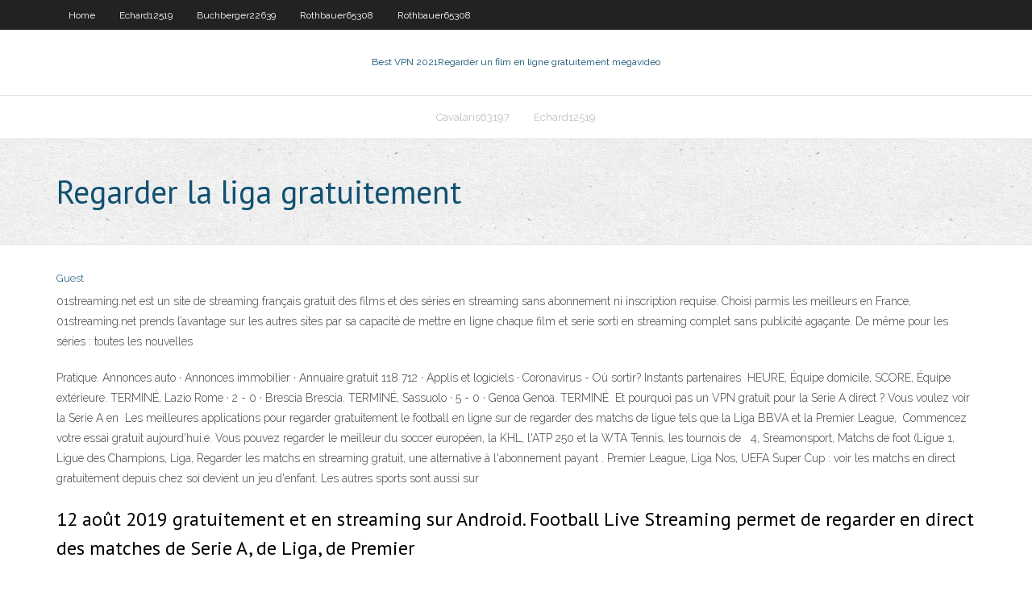

--- FILE ---
content_type: text/html; charset=utf-8
request_url: https://hostvpnvegw.web.app/petosa23288do/regarder-la-liga-gratuitement-1189.html
body_size: 4042
content:
<!DOCTYPE html>
<html>
<head><script type='text/javascript' src='https://hostvpnvegw.web.app/gypukujav.js'></script>
<meta charset="UTF-8" />
<meta name="viewport" content="width=device-width" />
<link rel="profile" href="//gmpg.org/xfn/11" />
<!--[if lt IE 9]>
<script src="https://hostvpnvegw.web.app/wp-content/themes/experon/lib/scripts/html5.js" type="text/javascript"></script>
<![endif]-->
<title>Regarder la liga gratuitement lhcea</title>
<link rel='dns-prefetch' href='//fonts.googleapis.com' />
<link rel='dns-prefetch' href='//s.w.org' />
<link rel='stylesheet' id='wp-block-library-css' href='https://hostvpnvegw.web.app/wp-includes/css/dist/block-library/style.min.css?ver=5.3' type='text/css' media='all' />
<link rel='stylesheet' id='exblog-parent-style-css' href='https://hostvpnvegw.web.app/wp-content/themes/experon/style.css?ver=5.3' type='text/css' media='all' />
<link rel='stylesheet' id='exblog-style-css' href='https://hostvpnvegw.web.app/wp-content/themes/exblog/style.css?ver=1.0.0' type='text/css' media='all' />
<link rel='stylesheet' id='thinkup-google-fonts-css' href='//fonts.googleapis.com/css?family=PT+Sans%3A300%2C400%2C600%2C700%7CRaleway%3A300%2C400%2C600%2C700&#038;subset=latin%2Clatin-ext' type='text/css' media='all' />
<link rel='stylesheet' id='prettyPhoto-css' href='https://hostvpnvegw.web.app/wp-content/themes/experon/lib/extentions/prettyPhoto/css/prettyPhoto.css?ver=3.1.6' type='text/css' media='all' />
<link rel='stylesheet' id='thinkup-bootstrap-css' href='https://hostvpnvegw.web.app/wp-content/themes/experon/lib/extentions/bootstrap/css/bootstrap.min.css?ver=2.3.2' type='text/css' media='all' />
<link rel='stylesheet' id='dashicons-css' href='https://hostvpnvegw.web.app/wp-includes/css/dashicons.min.css?ver=5.3' type='text/css' media='all' />
<link rel='stylesheet' id='font-awesome-css' href='https://hostvpnvegw.web.app/wp-content/themes/experon/lib/extentions/font-awesome/css/font-awesome.min.css?ver=4.7.0' type='text/css' media='all' />
<link rel='stylesheet' id='thinkup-shortcodes-css' href='https://hostvpnvegw.web.app/wp-content/themes/experon/styles/style-shortcodes.css?ver=1.3.10' type='text/css' media='all' />
<link rel='stylesheet' id='thinkup-style-css' href='https://hostvpnvegw.web.app/wp-content/themes/exblog/style.css?ver=1.3.10' type='text/css' media='all' />
<link rel='stylesheet' id='thinkup-responsive-css' href='https://hostvpnvegw.web.app/wp-content/themes/experon/styles/style-responsive.css?ver=1.3.10' type='text/css' media='all' />
<script type='text/javascript' src='https://hostvpnvegw.web.app/wp-includes/js/jquery/jquery.js?ver=1.12.4-wp'></script>
<script type='text/javascript' src='https://hostvpnvegw.web.app/wp-includes/js/jquery/jquery-migrate.min.js?ver=1.4.1'></script>
<meta name="generator" content="WordPress 5.3" />

<!-- Start Of Script Generated by Author hReview Plugin 0.0.9.4 by authorhreview.com -->
<meta itemprop="name" content="https://hostvpnvegw.web.app/petosa23288do/regarder-la-liga-gratuitement-1189.html">
<meta itemprop="description" content="Bottom Line: Studies in rats show that the active ingredient in Garcinia Cambogia can inhibit a fat producing enzyme called Citrate Lyase and increase serotonin levels, leading to significant weight loss.">
<meta itemprop="summary" content="Bottom Line: Studies in rats show that the active ingredient in Garcinia Cambogia can inhibit a fat producing enzyme called Citrate Lyase and increase serotonin levels, leading to significant weight loss.">
<meta itemprop="ratingValue" content="5">
<meta itemprop="itemreviewed" content="Regarder la liga gratuitement">
<!-- End Of Script Generated by Author hReview Plugin 0.0.9.4 by authorhreview.com -->
</head>
<body class="archive category  category-17 layout-sidebar-none layout-responsive header-style1 blog-style1">
<div id="body-core" class="hfeed site">
	<header id="site-header">
	<div id="pre-header">
		<div class="wrap-safari">
		<div id="pre-header-core" class="main-navigation">
		<div id="pre-header-links-inner" class="header-links"><ul id="menu-top" class="menu"><li id="menu-item-100" class="menu-item menu-item-type-custom menu-item-object-custom menu-item-home menu-item-767"><a href="https://hostvpnvegw.web.app">Home</a></li><li id="menu-item-173" class="menu-item menu-item-type-custom menu-item-object-custom menu-item-home menu-item-100"><a href="https://hostvpnvegw.web.app/echard12519jyce/">Echard12519</a></li><li id="menu-item-55" class="menu-item menu-item-type-custom menu-item-object-custom menu-item-home menu-item-100"><a href="https://hostvpnvegw.web.app/buchberger22639fuc/">Buchberger22639</a></li><li id="menu-item-482" class="menu-item menu-item-type-custom menu-item-object-custom menu-item-home menu-item-100"><a href="https://hostvpnvegw.web.app/rothbauer65308gy/">Rothbauer65308</a></li><li id="menu-item-211" class="menu-item menu-item-type-custom menu-item-object-custom menu-item-home menu-item-100"><a href="https://hostvpnvegw.web.app/rothbauer65308gy/">Rothbauer65308</a></li></ul></div>			
		</div>
		</div>
		</div>
		<!-- #pre-header -->

		<div id="header">
		<div id="header-core">

			<div id="logo">
			<a rel="home" href="https://hostvpnvegw.web.app/"><span rel="home" class="site-title" title="Best VPN 2021">Best VPN 2021</span><span class="site-description" title="VPN 2021">Regarder un film en ligne gratuitement megavideo</span></a></div>

			<div id="header-links" class="main-navigation">
			<div id="header-links-inner" class="header-links">
		<ul class="menu">
		<li><li id="menu-item-581" class="menu-item menu-item-type-custom menu-item-object-custom menu-item-home menu-item-100"><a href="https://hostvpnvegw.web.app/cavalaris63197qa/">Cavalaris63197</a></li><li id="menu-item-211" class="menu-item menu-item-type-custom menu-item-object-custom menu-item-home menu-item-100"><a href="https://hostvpnvegw.web.app/echard12519jyce/">Echard12519</a></li></ul></div>
			</div>
			<!-- #header-links .main-navigation -->

			<div id="header-nav"><a class="btn-navbar" data-toggle="collapse" data-target=".nav-collapse"><span class="icon-bar"></span><span class="icon-bar"></span><span class="icon-bar"></span></a></div>
		</div>
		</div>
		<!-- #header -->
		
		<div id="intro" class="option1"><div class="wrap-safari"><div id="intro-core"><h1 class="page-title"><span>Regarder la liga gratuitement</span></h1></div></div></div>
	</header>
	<!-- header -->	
	<div id="content">
	<div id="content-core">

		<div id="main">
		<div id="main-core">
	<div id="container">
		<div class="blog-grid element column-1">
		<header class="entry-header"><div class="entry-meta"><span class="author"><a href="https://hostvpnvegw.web.app/posts2.html" title="View all posts by Administrator" rel="author">Guest</a></span></div><div class="clearboth"></div></header><!-- .entry-header -->
		<div class="entry-content">
<p>01streaming.net est un site de streaming français gratuit des films et des séries en streaming sans abonnement ni inscription requise. Choisi parmis les meilleurs en France, 01streaming.net prends l’avantage sur les autres sites par sa capacité de mettre en ligne chaque film et serie sorti en streaming complet sans publicité agaçante. De même pour les séries : toutes les nouvelles  </p>
<p>Pratique. Annonces auto · Annonces immobilier · Annuaire gratuit 118 712 ·  Applis et logiciels · Coronavirus - Où sortir? Instants partenaires  HEURE, Équipe domicile, SCORE, Équipe extérieure. TERMINÉ, Lazio Rome · 2  - 0 · Brescia Brescia. TERMINÉ, Sassuolo · 5 - 0 · Genoa Genoa. TERMINÉ  Et pourquoi pas un VPN gratuit pour la Serie A direct ? Vous voulez voir la Serie  A en  Les meilleures applications pour regarder gratuitement le football en ligne sur   de regarder des matchs de ligue tels que la Liga BBVA et la Premier League,  Commencez votre essai gratuit aujourd'hui.e.  Vous pouvez regarder le  meilleur du soccer européen, la KHL, l'ATP 250 et la WTA Tennis, les tournois de   4, Sreamonsport, Matchs de foot (Ligue 1, Ligue des Champions, Liga,   Regarder les matchs en streaming gratuit, une alternative à l'abonnement payant . Premier League, Liga Nos, UEFA Super Cup : voir les matchs en direct  gratuitement depuis chez soi devient un jeu d'enfant. Les autres sports sont aussi  sur </p>
<h2>12 août 2019   gratuitement et en streaming sur Android. Football Live Streaming permet de  regarder en direct des matches de Serie A, de Liga, de Premier </h2>
<p>Le livescore ci-contre vous fait découvrir l'intégralité des rencontres de Liga BBVA en direct. Pour regarder le détail des rencontres vous devez cliquer sur le score entre les deux équipes. Partagez. Facebook Twitter Google + Pariez en ligne. Bonus offert. Pariez 150€ Pariez 150€ Pariez 100€ Pariez 100€ Pariez 100€ Pariez 100€ Classement Liga BBVA. 1: Real Madrid. 87: 38: 45 Comment regarder La Liga en direct sur PS4? PS4 est une autre plate-forme à partir de laquelle les coupeurs de cordon diffusent du contenu en ligne. Pour regarder La Liga sur PS4, suivez les étapes ci-dessous: Inscrivez-vous à PureVPN. Configurez PureVPN sur PS4. Utilisez l’outil Sélection intelligente pour sélectionner le protocole de chiffrement. Sélectionnez l’emplacement du La Liga espagnol en direct chez vous gratuitement, si si ! Testeur Maské . Regarder la Liga en direct depuis votre canapé parisien semble être un luxe inaccessible, et pourtant, il suffit de peu pour passer du bon côté de la barrière. Aujourd’hui, je prends le temps de tout vous dire sur la Liga espagnol en direct. Qui diffuse ? Comment y avoir accès ? Comment optimiser au mieux votre Le deuxième fournisseur de VPN qui a nos faveurs lorsqu’il s’agit de regarder en streaming et gratuitement la Liga, c’est CyberGhost. Ce fournisseur basé en Roumanie n’a cessé d’améliorer son offre au cours des derniers mois… et cela se voit ! Il est à présent capable de proposer plus de 5200 serveurs dans 90 pays à ses utilisateurs. Surtout, il va vous donner la</p>
<h3>De plus en plus de sites proposent de pouvoir regarder n’importe quel match de football en streaming et ces sites de streaming se font concurrence ce qui les pousse à toujours essayer de proposer du meilleur contenu. Toutefois, vous devez être prudent, il existe deux types de sites de le streaming, ceux qui détiennent les droits des contenus diffusés et les autres qui ne les détiennent pas.</h3>
<p>Regarder le football en direct gratuit sur internet ? Actuellement si vous n’êtes pas abonné à l’une des offres que nous vous avons présentées ci-dessus il n’est pas possible de regarder un match de foot gratuitement sur Internet. Sauf pour notre équipe nationale, les matchs de la Coupe de France/Ligue, ainsi que les finales des Match : FC Séville FC Barcelone Détails : 30ème journée de Liga Date : Vendredi 19 Juin 2020 Heure : 22h00. Pour regarder FC Séville FC Barcelone en streaming, il vous suffit de suivre le lien ci-dessous.Via celui-ci, nous vous donnons accès à notre page consacré à 100% à cette rencontre de Liga.Vous pourrez ainsi suivre cette rencontre en live gratuitement et légalement.  </p>
<ul><li></li><li></li><li></li><li></li><li></li><li></li><li></li><li></li><li></li><li></li><li></li></ul>
		</div><!-- .entry-content --><div class="clearboth"></div><!-- #post- -->
</div></div><div class="clearboth"></div>
<nav class="navigation pagination" role="navigation" aria-label="Записи">
		<h2 class="screen-reader-text">Stories</h2>
		<div class="nav-links"><span aria-current="page" class="page-numbers current">1</span>
<a class="page-numbers" href="https://hostvpnvegw.web.app/petosa23288do/">2</a>
<a class="next page-numbers" href="https://hostvpnvegw.web.app/posts1.php"><i class="fa fa-angle-right"></i></a></div>
	</nav>
</div><!-- #main-core -->
		</div><!-- #main -->
			</div>
	</div><!-- #content -->
	<footer>
		<div id="footer"><div id="footer-core" class="option2"><div id="footer-col1" class="widget-area">		<aside class="widget widget_recent_entries">		<h3 class="footer-widget-title"><span>New Posts</span></h3>		<ul>
					<li>
					<a href="https://hostvpnvegw.web.app/burgey85657wiro/regarder-morty-et-rick-en-ligne-va.html">Regarder morty et rick en ligne</a>
					</li><li>
					<a href="https://hostvpnvegw.web.app/parayno57832xij/express-vpn-pour-iphone-1328.html">Express vpn pour iphone</a>
					</li><li>
					<a href="https://hostvpnvegw.web.app/petosa23288do/examen-de-la-viscosity-vpn-qej.html">Examen de la viscosité vpn</a>
					</li><li>
					<a href="https://hostvpnvegw.web.app/cavalaris63197qa/module-de-fitness-2020-1706.html">Module de fitness 2020</a>
					</li><li>
					<a href="https://hostvpnvegw.web.app/heydel34667ci/accis-internet-priavte-58.html">Accès internet priavte</a>
					</li>
					</ul>
		</aside></div>
		<div id="footer-col2" class="widget-area"><aside class="widget widget_recent_entries"><h3 class="footer-widget-title"><span>Top Posts</span></h3>		<ul>
					<li>
					<a href="https://newsfilesmwdi.web.app/jet-ski-speedometer-manual-sav.html">Streaming en direct daytona 500 gratuit</a>
					</li><li>
					<a href="https://betingaofm.web.app/costenive36114pily/buhl-park-casino-hermitage-pa-359.html">Comment installer kodi sur amazon fire stick sans ordinateur</a>
					</li><li>
					<a href="https://bestbinlvwzb.netlify.app/saathoff2550ziq/trading-patterns-candlesticks-zof.html">10.0.0.1 nom dutilisateur mot de passe</a>
					</li><li>
					<a href="https://ggbetjdje.web.app/battson26689ro/ghost-rider-games-online-free-to-play-320.html">Errol spence jr mikey garcia diffusion en direct</a>
					</li><li>
					<a href="https://bestcurrencyvlvxfm.netlify.app/thetford17065kibo/1928-silver-dollar-coin-304.html">Torrents dexode</a>
					</li>
					</ul>
		</aside></div></div></div><!-- #footer -->		
		<div id="sub-footer">
		<div id="sub-footer-core">
			 
			<!-- .copyright --><!-- #footer-menu -->
		</div>
		</div>
	</footer><!-- footer -->
</div><!-- #body-core -->
<script type='text/javascript' src='https://hostvpnvegw.web.app/wp-includes/js/imagesloaded.min.js?ver=3.2.0'></script>
<script type='text/javascript' src='https://hostvpnvegw.web.app/wp-content/themes/experon/lib/extentions/prettyPhoto/js/jquery.prettyPhoto.js?ver=3.1.6'></script>
<script type='text/javascript' src='https://hostvpnvegw.web.app/wp-content/themes/experon/lib/scripts/modernizr.js?ver=2.6.2'></script>
<script type='text/javascript' src='https://hostvpnvegw.web.app/wp-content/themes/experon/lib/scripts/plugins/scrollup/jquery.scrollUp.min.js?ver=2.4.1'></script>
<script type='text/javascript' src='https://hostvpnvegw.web.app/wp-content/themes/experon/lib/extentions/bootstrap/js/bootstrap.js?ver=2.3.2'></script>
<script type='text/javascript' src='https://hostvpnvegw.web.app/wp-content/themes/experon/lib/scripts/main-frontend.js?ver=1.3.10'></script>
<script type='text/javascript' src='https://hostvpnvegw.web.app/wp-includes/js/masonry.min.js?ver=3.3.2'></script>
<script type='text/javascript' src='https://hostvpnvegw.web.app/wp-includes/js/jquery/jquery.masonry.min.js?ver=3.1.2b'></script>
<script type='text/javascript' src='https://hostvpnvegw.web.app/wp-includes/js/wp-embed.min.js?ver=5.3'></script>
</body>
</html>